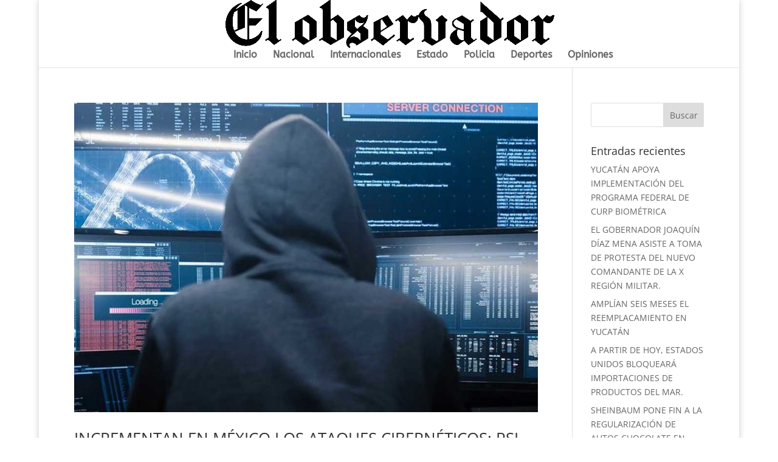

--- FILE ---
content_type: text/css
request_url: https://www.el-observador.com.mx/wp-content/et-cache/global/et-divi-customizer-global.min.css?ver=1767725174
body_size: 510
content:
#top-header,#top-header a,#et-secondary-nav li li a,#top-header .et-social-icon a:before{font-size:15px}#top-menu li a{font-size:16px}body.et_vertical_nav .container.et_search_form_container .et-search-form input{font-size:16px!important}@media only screen and (min-width:981px){.et_header_style_left #et-top-navigation,.et_header_style_split #et-top-navigation{padding:40px 0 0 0}.et_header_style_left #et-top-navigation nav>ul>li>a,.et_header_style_split #et-top-navigation nav>ul>li>a{padding-bottom:40px}.et_header_style_split .centered-inline-logo-wrap{width:79px;margin:-79px 0}.et_header_style_split .centered-inline-logo-wrap #logo{max-height:79px}.et_pb_svg_logo.et_header_style_split .centered-inline-logo-wrap #logo{height:79px}.et_header_style_centered #top-menu>li>a{padding-bottom:14px}.et_header_style_slide #et-top-navigation,.et_header_style_fullscreen #et-top-navigation{padding:31px 0 31px 0!important}.et_header_style_centered #main-header .logo_container{height:79px}.et_header_style_centered #logo{max-height:100%}.et_pb_svg_logo.et_header_style_centered #logo{height:100%}.et_header_style_centered.et_hide_primary_logo #main-header:not(.et-fixed-header) .logo_container,.et_header_style_centered.et_hide_fixed_logo #main-header.et-fixed-header .logo_container{height:14.22px}.et_header_style_left .et-fixed-header #et-top-navigation,.et_header_style_split .et-fixed-header #et-top-navigation{padding:15px 0 0 0}.et_header_style_left .et-fixed-header #et-top-navigation nav>ul>li>a,.et_header_style_split .et-fixed-header #et-top-navigation nav>ul>li>a{padding-bottom:15px}.et_header_style_centered header#main-header.et-fixed-header .logo_container{height:30px}.et_header_style_split #main-header.et-fixed-header .centered-inline-logo-wrap{width:30px;margin:-30px 0}.et_header_style_split .et-fixed-header .centered-inline-logo-wrap #logo{max-height:30px}.et_pb_svg_logo.et_header_style_split .et-fixed-header .centered-inline-logo-wrap #logo{height:30px}.et_header_style_slide .et-fixed-header #et-top-navigation,.et_header_style_fullscreen .et-fixed-header #et-top-navigation{padding:6px 0 6px 0!important}}@media only screen and (min-width:1350px){.et_pb_row{padding:27px 0}.et_pb_section{padding:54px 0}.single.et_pb_pagebuilder_layout.et_full_width_page .et_post_meta_wrapper{padding-top:81px}.et_pb_fullwidth_section{padding:0}}	#main-header,#et-top-navigation{font-family:'ABeeZee',Helvetica,Arial,Lucida,sans-serif}@media screen and (min-width:981px){#et-top-navigation{padding-left:112px!important}}@media only screen and (max-width:981px){#logo{height:80px;max-height:80px!important;padding-bottom:7px}}